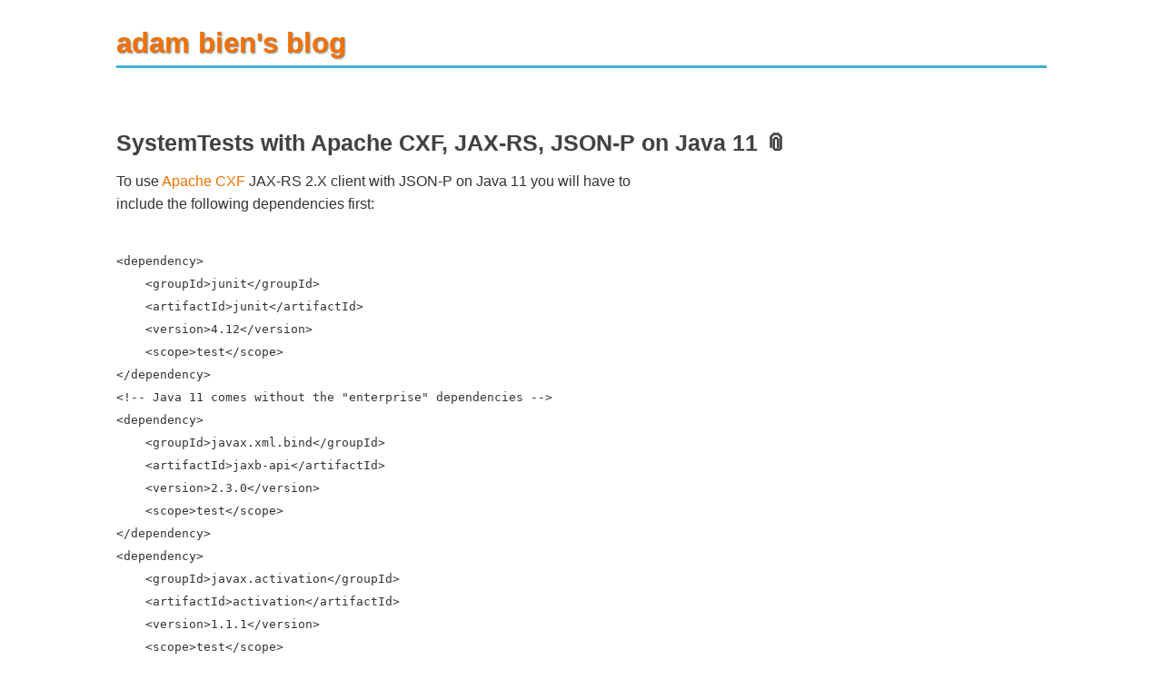

--- FILE ---
content_type: text/html;charset=UTF-8
request_url: https://adambien.blog/roller/abien/entry/systemtests_with_apache_cxf_jax
body_size: 2597
content:
<!DOCTYPE html><html lang="en"><head>    <meta charset="UTF-8">    <meta name="viewport" content="width=device-width, initial-scale=1.0">    <title>adam bien's blog</title>    <link rel="alternate" type="application/rss+xml" title="adam bien`s RSS Feed"        href="https://adambien.blog/roller/abien/feed/entries/rss">    <link rel="alternate" type="application/atom+xml" title="adam bien`s Atom Feed"        href="https://adambien.blog/roller/abien/feed/entries/atom">    <style>        :root {            --airhacks-turquoise: #3EB0D8;            --airhacks-orange: #F07102;            --roller-grey: #444040;            --base-font-size: 1rem;            /* 16px by default */            --base-line-height: 1.5;            --rhythm: calc(var(--base-font-size) * var(--base-line-height));            --scale: 1.25;        }        body {            font-family: Georgia, "Helvetica Neue", sans-serif;            max-width: 80%;            margin: 0 auto;            color: #333;            font-size: var(--base-font-size);            line-height: var(--base-line-height);        }        h1 {            font-size: calc(var(--base-font-size) * var(--scale) * var(--scale) * var(--scale));            line-height: calc(var(--rhythm) * 2);            margin-top: var(--rhythm);            margin-bottom: var(--rhythm);            font-weight: bold;            color: var(--airhacks-orange);            text-shadow: 1px 1px 2px rgba(0, 0, 0, .5);            border-bottom: 3px solid var(--airhacks-turquoise);        }        h2 {            font-size: calc(var(--base-font-size) * var(--scale) * var(--scale));            font-weight: 700;            color: var(--roller-grey);            line-height: calc(var(--rhythm) * 1.5);            margin-top: var(--rhythm);            margin-bottom: calc(var(--rhythm) / 2);            text-wrap: balance;            text-shadow: 0 1px 1px rgba(0, 0, 0, 0.1);        }        h2 a {            color: inherit;            text-decoration: inherit;            font-weight: inherit;            font-size: inherit;            font-family: inherit;        }        a:hover {            border-bottom: 2px solid var(--airhacks-turquoise);        }        p {            margin-bottom: var(--rhythm);        }        .announcement {            font-size: 0.8rem;            margin-bottom: 1rem;        }        a {            color: var(--airhacks-orange);            text-decoration: none;        }        ul li {            list-style: none;        }        em {            font-weight: bolder;        }        code small {            font-weight: lighter;            font-size: 0.5em;        }        a:visited {            color: #032559;        }        a:active {            color: #636363;        }        main{            max-width: 960px;        }        .post {            margin-top: 4rem;            text-wrap: pretty;        }        .content{            max-width: 600px;            line-height: 1.6rem;        }        footer {            margin-top: 1rem;            font-size: 0.8rem;            text-wrap: pretty;        }        .light {            background-color: red;            color: #FFFFFF;            padding: 0.3em;            font-weight: bold;            border-radius: 4px;            box-shadow: 1px 1px 2px rgba(0, 0, 0, .6);        }        .icon {            width: 1.5em;            height: 1.5em;            margin-right: 0.5rem;        }        /* event announcement */        a[itemprop="url"] {            font-size: 0.8rem;            display: block;        }        a[itemprop="url"]::before {            content: ">>"        }        span[itemprop="startDate"]::before {            content: " | "        }        span[itemprop="location"],        span[itemprop*="Date"],        span[itemprop="description"] {            font-size: 0.8rem;        }        li:not(.post) {            margin-bottom: 1rem;        }    </style></head><body>    <h1>adam bien's blog</h1>    <main><article class="post">    <!-- generated by: blogr 2025.02.02.01 -->    <header>        <h2>SystemTests with Apache CXF, JAX-RS, JSON-P on Java 11 <a href="./systemtests_with_apache_cxf_jax">&#128206;</a></h2>    </header>    <section class="content"> To use <a href="http://cxf.apache.org/docs/jax-rs.html">Apache CXF</a> JAX-RS 2.X client with JSON-P on Java 11 you will have to 
include the following dependencies first:
<pre><code>
&lt;dependency&gt;
    &lt;groupId&gt;junit&lt;/groupId&gt;
    &lt;artifactId&gt;junit&lt;/artifactId&gt;
    &lt;version&gt;4.12&lt;/version&gt;
    &lt;scope&gt;test&lt;/scope&gt;
&lt;/dependency&gt; 
&lt;!-- Java 11 comes without the "enterprise" dependencies --&gt;
&lt;dependency&gt;
    &lt;groupId&gt;javax.xml.bind&lt;/groupId&gt;
    &lt;artifactId&gt;jaxb-api&lt;/artifactId&gt;
    &lt;version&gt;2.3.0&lt;/version&gt;
    &lt;scope&gt;test&lt;/scope&gt;
&lt;/dependency&gt;   
&lt;dependency&gt;
    &lt;groupId&gt;javax.activation&lt;/groupId&gt;
    &lt;artifactId&gt;activation&lt;/artifactId&gt;
    &lt;version&gt;1.1.1&lt;/version&gt;
    &lt;scope&gt;test&lt;/scope&gt;
&lt;/dependency&gt;   
&lt;!-- cxf / JAX-RS client dependencies dependencies --&gt;        
&lt;dependency&gt;
    &lt;groupId&gt;org.apache.cxf&lt;/groupId&gt;
    &lt;artifactId&gt;cxf-rt-rs-client&lt;/artifactId&gt;
    &lt;version&gt;3.1.4&lt;/version&gt;
    &lt;scope&gt;test&lt;/scope&gt;
&lt;/dependency&gt;
&lt;dependency&gt;
    &lt;groupId&gt;org.apache.cxf&lt;/groupId&gt;
    &lt;artifactId&gt;cxf-rt-rs-extension-providers&lt;/artifactId&gt;
    &lt;version&gt;3.2.7&lt;/version&gt;
    &lt;scope&gt;test&lt;/scope&gt;
&lt;/dependency&gt;   
&lt;!-- JSON-P --&gt;             
&lt;dependency&gt;
    &lt;groupId&gt;org.glassfish&lt;/groupId&gt;
    &lt;artifactId&gt;javax.json&lt;/artifactId&gt;
    &lt;version&gt;1.1.4&lt;/version&gt;
    &lt;scope&gt;test&lt;/scope&gt;
&lt;/dependency&gt;
</code></pre>
<p>
 The Java <code>release</code> version has to be set to 11 and the maven compiler to the most recent version:
</p>
<pre><code>
    &lt;build&gt;
        &lt;plugins&gt;
            &lt;plugin&gt;
                &lt;groupId&gt;org.apache.maven.plugins&lt;/groupId&gt;
                &lt;artifactId&gt;maven-compiler-plugin&lt;/artifactId&gt;
                &lt;version&gt;3.8.0&lt;/version&gt;
                &lt;configuration&gt;
                    &lt;release&gt;11&lt;/release&gt;
                    &lt;source&gt;11&lt;/source&gt;
                &lt;/configuration&gt;                
            &lt;/plugin&gt;
        &lt;/plugins&gt;        
    &lt;/build&gt;    
</code></pre>
<p>
You will have to register the <code>JsrJsonpProvider</code> to get automatic serialization into JSON-P objects:    
</p>
<pre><code>
public class HealthCheckIT {

    private Client client;
    private WebTarget tut;

    @Before
    public void init() {
        this.client = ClientBuilder.newClient().<em>register(JsrJsonpProvider.class);</em>
        this.tut = this.client.target("http://localhost:9080/health");
    }

    @Test
    public void health() {
        Response response = this.tut.request().get();
        assertThat(response.getStatus(), is(200));
        JsonObject health = response.readEntity(JsonObject.class);
        JsonArray checks = health.getJsonArray("checks");
        //...
    }
}
</code></pre>
<small>
See you at <a href="http://airhacks.com" target="_blank">Web, MicroProfile and Java EE Workshops at MUC Airport</a>, particularly at the Java EE CI/CD, Testing and Quality <a href="http://workshops.adam-bien.com/about-testing.htm">workshop</a>
</small> </section>    <footer>        <div class="announcement"> <span class="light">NEW</span> <a href="https://airhacks.live">airhacks.live</a>            workshops: <a href="https://airhacks.live">Faster, Better, Cleaner Java Development with Agentic LLMs, 26 February 2026</a></div>             <time datetime="12/9/18, 9:21 AM">🗓️ 12/9/18, 9:21 AM</time> by <span class="author"><a                href="https://about.adam-bien.com">Adam Bien</a></span> <span><a                href="https://linkedin.com/in/adam-bien"><img class="icon"                    src="http://adambien.blog/images/linkedin.png" /></a></span>                    <!-- span>views: 717</span-->        </div>    </footer></article></main>    <footer><a href="https://adambien.blog/roller/">all posts 📚</a></footer></body></html>